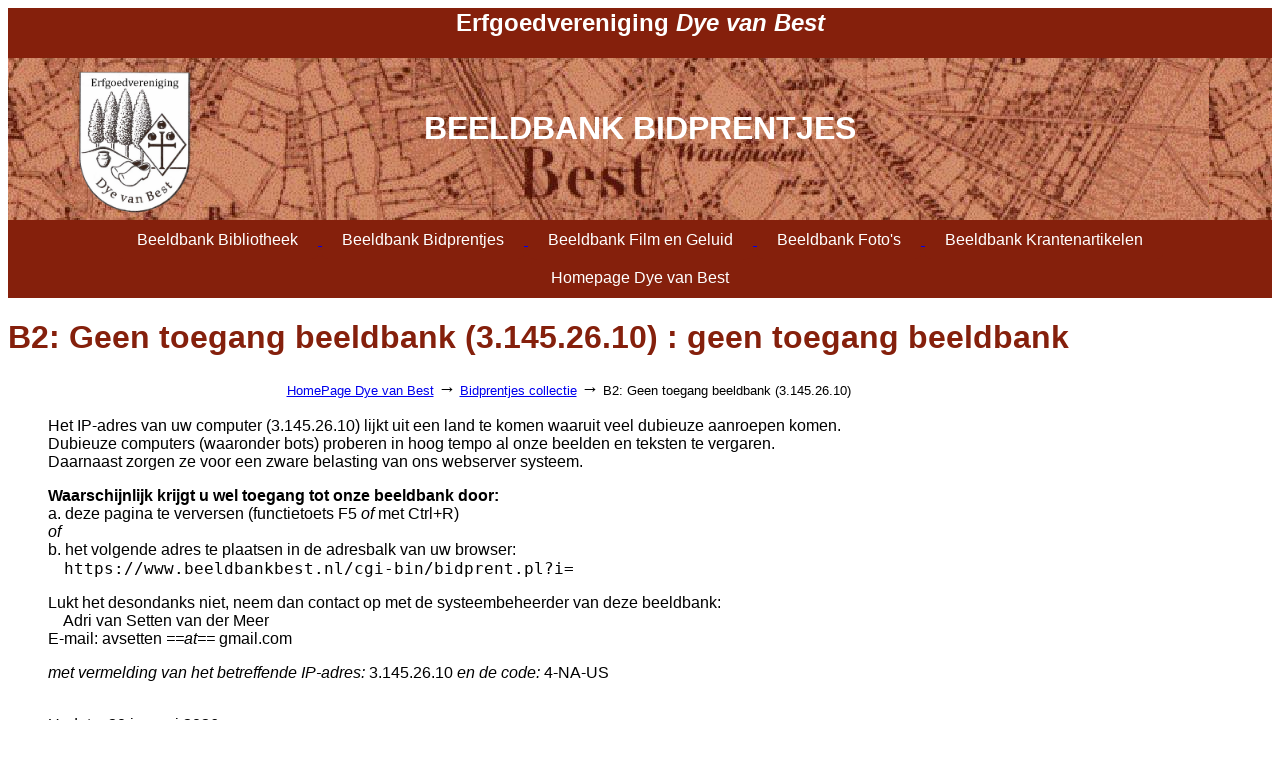

--- FILE ---
content_type: text/html; charset=iso-8859-1
request_url: https://www.beeldbankbest.nl/cgi-bin/bidprent.pl?misc=12&a8a0=VELD%20title&a8a1=Pruijssen%20van&display=list&inword=2&sort=0507
body_size: 2096
content:
<!DOCTYPE HTML PUBLIC "-//W3C//DTD HTML 3.2//EN">
<html>

<head>
<meta http-equiv="Content-Type" content="text/html; charset=ISO-8859-1">
<meta name="viewport" content="width=device-width, initial-scale=1">
<meta name="referrer" content="no-referrer-when-downgrade">

<title>B2: Geen toegang beeldbank (3.145.26.10) : geen toegang beeldbank</title>

<base href="https://www.beeldbankbest.nl">

<style type="text/css">
	body {
	font-family: open sans, sans-serif;
	font-size: 16px;
	}
</style>
<style>
	table {
		border-collapse: collapse;
    }
    th, tr, td {
      border: none;
      padding: 1px;
	  font-size: 16px;
      }

    a button {
      padding: 10px 20px;
      background-color: #85200c; 	/* nu rood #007BFF; blauw */
      color: white; 				/* witte tekst */
      border: none;
      border-radius: 6px;
      font-size: 16px;
      cursor: pointer;
    }

    a button:hover {
      background-color: #5d1608; 	/* donkerder rood bij hover */
	  border: 3px solid white;		/* Witte rand bij hover */
    }
	
	a button:active {
      background-color: #000000; 	/* donkerder rood bij hover */
	  border: 3px solid white;		/* Witte rand bij hover */
    }
	
.navbar {
  overflow: hidden;
  background-color: #85200c;
}

.navbar a {
  float: left;
  font-size: 16px;
  color: white;
  text-align: center;
  padding: 14px 16px;
  text-decoration: none;
}

.dropdown {
  float: left;
  overflow: hidden;
}

.dropdown .dropbtn {
  font-size: 16px;  
  border: none;
  outline: none;
  color: white;
  padding: 14px 16px;
  background-color: inherit;
  font-family: inherit;
  margin: 0;
}

.navbar a:hover, .dropdown:hover .dropbtn {
	background-color: #5d1608; 		/* donkerder rood bij hover */
	border: 3px solid white;		/* Witte rand bij hover */
}

.dropdown-content {
  display: none;
  position: absolute;
  background-color: #f9f9f9;
  min-width: 160px;
  box-shadow: 0px 8px 16px 0px rgba(0,0,0,0.2);
  z-index: 1;
}

.dropdown-content a {
  float: none;
  color: White;
  padding: 12px 16px;
  text-decoration: none;
  display: block;
  text-align: left;
}

.dropdown-content a:hover {
  background-color: #5d1608;
}

.dropdown:hover .dropdown-content {
  display: block;
  	background-color: #85200c; 	/* donkerder rood bij hover */
	border: 3px solid white;		/* Witte rand bij hover */
}	

.dropdown::active {
      background-color: #000000; 	/* donkerder rood bij hover */
	  border: 3px solid white;		/* Witte rand bij hover */	
	
	
	
	
  </style>
<script type="text/javascript">
<!--
var width = (typeof screen !== "undefined" && screen.width) ? screen.width : 1;
var height = (typeof screen !== "undefined" && screen.height) ? screen.height : 1;
document.cookie = "zcbs-scres=" + width + "x" + height + "; expires=Sun, 18 Aug 2947 10:00:00 UTC; path=/;";
// -->
</script>
</head>

<body bgcolor="#FFFFFF" >



<center>
<table  bgcolor="#85200c" color= "#FFFFFF" border="0" cellspacing="0" cellpadding="0" width="100%"  background="/images/Dye_Image_20250415.jpg">
	<tr style="color:White;" bgcolor="#85200c">
		<td width="20%" align="center" valign="bottom">&nbsp;</td>
		<td style="color:White;" bgcolor="#85200c" align="center"> <B><H2>Erfgoedvereniging <i>Dye van Best</i></H2></B> </td>
		<td width="20%" align="center" valign="bottom">&nbsp;</td>
	</tr>	
	<tr>
		<td width="10%" align="center" valign="bottom"><img src="/images/Logo_DyevanBest.png" style="height:160px";></td>
		<td align="center" height="160" style="color:White;"><B><H1>BEELDBANK BIDPRENTJES</H1></B> </td>
		<td width="10%" align="center" valign="bottom">&nbsp;</td>

	</tr>
</table>


<table border="0" cellspacing="0" cellpadding="10" bgcolor= "#85200c" width="100%" >
  <tr align="center" >
    <td border="2">
      <a href="/cgi-bin/bibliotheek.pl">
        <button>Beeldbank Bibliotheek</button>
      </a>	
	      <a href="/cgi-bin/bidprent.pl">
        <button>Beeldbank Bidprentjes</button>
      </a>
	      <a href="/cgi-bin/films.pl">
        <button>Beeldbank Film en Geluid</button>
      </a>
     <a href="/cgi-bin/fotos.pl">
        <button>Beeldbank Foto's</button>
      </a>
      <a href="/cgi-bin/krantenartikelen.pl">
        <button>Beeldbank Krantenartikelen</button>
      </a>
	      <a href="http://www.dyevanbest.nl/">
        <button>Homepage Dye van Best</button>
      </a>
      </td>
  </tr>
</table>

</center>

<h1><FONT COLOR="85200c">B2: Geen toegang beeldbank (3.145.26.10) : geen toegang beeldbank</FONT></h1> 
 
<center>
<table border="0" cellspacing="0" cellpadding="2" width="709" id="tblblocked">
<tr><td align="left">
<font size="-1">
<a href="http://www.dyevanbest.nl" target="_blank">HomePage Dye van Best</a> <font size="+1">&#8594;</font>
<a href="/cgi-bin/bidprent.pl">Bidprentjes collectie</a> <font size="+1">&#8594;</font>
B2: Geen toegang beeldbank (3.145.26.10)
</font>
</td></tr>
</table>
</center>


<div style="margin-left:40px; margin-right:40px; margin-top:10px; margin-bottom:40px;">



<center>
</center>
<p>
<p>
<!-- EOR -->
Het IP-adres van uw computer (3.145.26.10) lijkt uit een land te komen waaruit veel dubieuze aanroepen komen.
<br>
Dubieuze computers (waaronder bots) proberen in hoog tempo al onze beelden en teksten te vergaren.
<br>
Daarnaast zorgen ze voor een zware belasting van ons webserver systeem.

<p>
<strong> 
Waarschijnlijk krijgt u wel toegang tot onze beeldbank door:
</strong>
<br>
a. deze pagina te verversen (functietoets F5 <em>of</em> met Ctrl+R) 
<br>
<em>of</em>
<br>
b. het volgende adres te plaatsen in de adresbalk van uw browser:
<br>
&nbsp; &nbsp; <code>https://www.beeldbankbest.nl/cgi-bin/bidprent.pl?i=</code>

 
<p>
Lukt het desondanks niet, neem dan contact op met de systeembeheerder van deze beeldbank:

<br>
&nbsp;&nbsp;&nbsp; Adri van Setten van der Meer
<br>
E-mail: avsetten <em>==at==</em> gmail.com

<p>
<em>met vermelding van het betreffende IP-adres:</em> 3.145.26.10 <em>en de code:</em> 4-NA-US
<br>&nbsp;
<!-- EOR -->





<p>
 Update: 20 januari 2026

</div>

<script>
document.addEventListener("keydown", function(event) {
  if (event.ctrlKey && event.code === "Home") {              // Bij gebruik Ctrl+Home toets 
    window.location.href = "/cgi-bin/bidprent.pl";
  }
  if (event.ctrlKey && event.key.toLowerCase() === "h") {    // Bij gebruik Ctrl+h
    event.preventDefault();
    window.location.href = "/cgi-bin/bidprent.pl";
  }
});
</script>
</body>
</html>




